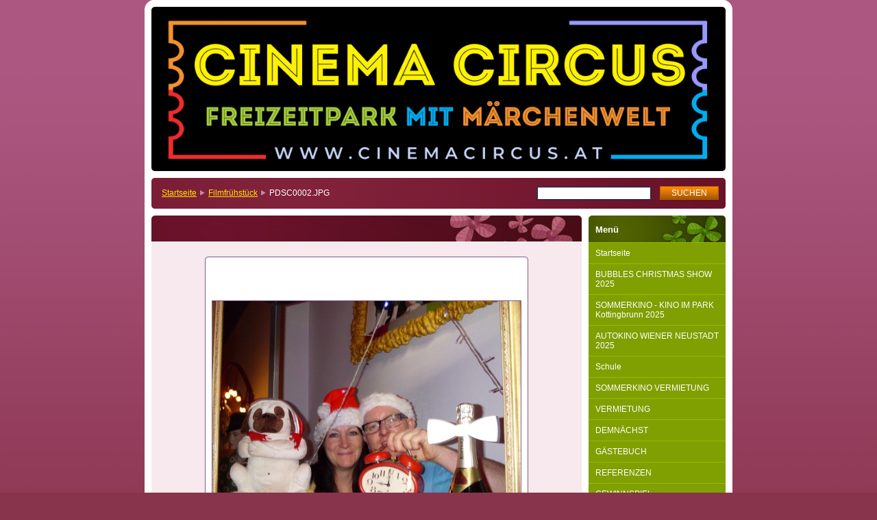

--- FILE ---
content_type: text/html; charset=UTF-8
request_url: https://cinemacircus.webnode.at/album/filmfruhstuck/pdsc0002-jpg/
body_size: 5083
content:
<!--[if lte IE 9]><!DOCTYPE HTML PUBLIC "-//W3C//DTD HTML 4.01 Transitional//EN" "https://www.w3.org/TR/html4/loose.dtd"><![endif]-->
<!DOCTYPE html>

<!--[if IE]><html class="ie" lang="de"><![endif]-->
<!--[if gt IE 9]><!--> 
<html lang="de">
<!--<![endif]-->

	<head>
		<!--[if lt IE 8]><meta http-equiv="X-UA-Compatible" content="IE=EmulateIE7"><![endif]--><!--[if IE 8]><meta http-equiv="X-UA-Compatible" content="IE=EmulateIE8"><![endif]--><!--[if IE 9]><meta http-equiv="X-UA-Compatible" content="IE=EmulateIE9"><![endif]-->
		<base href="https://cinemacircus.webnode.at/">
  <meta charset="utf-8">
  <meta name="description" content="">
  <meta name="keywords" content="">
  <meta name="generator" content="Webnode">
  <meta name="apple-mobile-web-app-capable" content="yes">
  <meta name="apple-mobile-web-app-status-bar-style" content="black">
  <meta name="format-detection" content="telephone=no">
    <link rel="icon" type="image/svg+xml" href="/favicon.svg" sizes="any">  <link rel="icon" type="image/svg+xml" href="/favicon16.svg" sizes="16x16">  <link rel="icon" href="/favicon.ico">  <link rel="stylesheet" href="https://cinemacircus.webnode.at/wysiwyg/system.style.css">
<link rel="canonical" href="https://cinemacircus.webnode.at/album/filmfruhstuck/pdsc0002-jpg/">
<script type="text/javascript">(function(i,s,o,g,r,a,m){i['GoogleAnalyticsObject']=r;i[r]=i[r]||function(){
			(i[r].q=i[r].q||[]).push(arguments)},i[r].l=1*new Date();a=s.createElement(o),
			m=s.getElementsByTagName(o)[0];a.async=1;a.src=g;m.parentNode.insertBefore(a,m)
			})(window,document,'script','//www.google-analytics.com/analytics.js','ga');ga('create', 'UA-797705-6', 'auto',{"name":"wnd_header"});ga('wnd_header.set', 'dimension1', 'W1');ga('wnd_header.set', 'anonymizeIp', true);ga('wnd_header.send', 'pageview');var pageTrackerAllTrackEvent=function(category,action,opt_label,opt_value){ga('send', 'event', category, action, opt_label, opt_value)};</script>
  <link rel="alternate" type="application/rss+xml" href="https://cinemacircus.webnode.at/rss/all.xml" title="">
<!--[if lte IE 9]><style type="text/css">.cke_skin_webnode iframe {vertical-align: baseline !important;}</style><![endif]-->
		<title>PDSC0002.JPG :: CinemaCircus</title>
		<meta name="robots" content="index, follow">
		<meta name="googlebot" content="index, follow">
		<script type="text/javascript" src="https://d11bh4d8fhuq47.cloudfront.net/_system/skins/v9/50000011/js/functions.js"></script>
		<link rel="stylesheet" type="text/css" href="https://d11bh4d8fhuq47.cloudfront.net/_system/skins/v9/50000011/css/style.css" media="screen,handheld,projection">
		<link rel="stylesheet" type="text/css" href="https://d11bh4d8fhuq47.cloudfront.net/_system/skins/v9/50000011/css/print.css" media="print">
	
				<script type="text/javascript">
				/* <![CDATA[ */
					
					if (typeof(RS_CFG) == 'undefined') RS_CFG = new Array();
					RS_CFG['staticServers'] = new Array('https://d11bh4d8fhuq47.cloudfront.net/');
					RS_CFG['skinServers'] = new Array('https://d11bh4d8fhuq47.cloudfront.net/');
					RS_CFG['filesPath'] = 'https://cinemacircus.webnode.at/_files/';
					RS_CFG['filesAWSS3Path'] = 'https://dd3cabe321.clvaw-cdnwnd.com/922efe24690a9c83c95469bad1df3ee2/';
					RS_CFG['lbClose'] = 'Schließen';
					RS_CFG['skin'] = 'default';
					if (!RS_CFG['labels']) RS_CFG['labels'] = new Array();
					RS_CFG['systemName'] = 'Webnode';
						
					RS_CFG['responsiveLayout'] = 0;
					RS_CFG['mobileDevice'] = 0;
					RS_CFG['labels']['copyPasteSource'] = 'Mehr Infos:';
					
				/* ]]> */
				</script><script type="text/javascript" src="https://d11bh4d8fhuq47.cloudfront.net/_system/client/js/compressed/frontend.package.1-3-108.js?ph=dd3cabe321"></script><style type="text/css"></style></head>

	<body>		<div id="page">
			<div id="pageTopDecor">
                <div id="languageSelect"></div>			
				<div id="pageContentDecor">
					<div id="wrapper">


						<!-- HEADER -->
						<div id="header">
							<div id="logo"><a href="home/" title="Zur Startseite"><span id="rbcSystemIdentifierLogo" style="visibility: hidden;">CinemaCircus</span></a></div>
							<h3><span id="rbcCompanySlogan" class="rbcNoStyleSpan"></span></h3>
							<script type="text/javascript"> /* <![CDATA[ */ dropShadow(); /* ]]> */ </script>

							<span class="illustration"><img src="https://dd3cabe321.clvaw-cdnwnd.com/922efe24690a9c83c95469bad1df3ee2/200007076-218472184a/50000000.jpg?ph=dd3cabe321" width="838" height="240" alt=""><span><!-- masque --></span></span>

							<hr class="noDis">

						</div><!-- / id="header" -->
						<!-- / HEADER -->


						<!-- NAVIGATOR & FULLTEXT -->
						<div id="navigatorFulltext">
							<div class="bottomDecor">
								<div class="topDecor">

<div id="pageNavigator" class="rbcContentBlock"><a class="navFirstPage" href="/home/">Startseite</a><span><span> &gt; </span></span><a href="fotos-videos/fotos/filmfruhstuck/">Filmfrühstück</a><span><span> &gt; </span></span><span id="navCurrentPage">PDSC0002.JPG</span><hr class="noDis"></div>


									<div id="search">

		<form action="/search/" method="get" id="fulltextSearch">

											<fieldset>
												<legend>Durchsuchen</legend>
												<label for="fulltextSearchText">Suche:</label>
												<input type="text" id="fulltextSearchText" name="text" value="">
												<input class="submit" type="submit" value="Suchen">
											</fieldset>

		</form>

									</div><!-- / id="search" -->

		
									<div class="cleaner"><!-- / FLOAT CLEAR --></div>

								</div><!-- / class="topDecor" -->
							</div><!-- / class="bottomDecor" -->
						</div><!-- / id="navigatorFulltext" -->
						<!-- / NAVIGATOR & FULLTEXT -->


						<!-- MAIN CONTENT -->
						<div id="twoCols">


							<div class="container">


							<!-- LEFT ZONE ~ MAIN AREA -->
							<div id="zoneA" class="widthA">




								<div class="box photogallery">
									<div class="content detail">

		

										<h1><span></span></h1>

										<div class="photos">

											<div class="photo">
												<div class="borderDecor"><div class="leftTopDecor"><div class="rightTopDecor"><div class="leftBottomDecor"><div class="rightBottomDecor">
													<table><tr><td><a class="thumbnail" href="/images/200000404-439a644933-public/PDSC0002.JPG?s3=1" onclick="return !window.open(this.href);" title="Die Seite wird in einem neuen Fenster angezeigt."><img src="https://dd3cabe321.clvaw-cdnwnd.com/922efe24690a9c83c95469bad1df3ee2/system_preview_detail_200000404-439a644933-public/PDSC0002.JPG" width="450" height="338" alt="" onload="RubicusFrontendIns.startSlideshowInterval();"></a></td></tr></table>
													<div class="links">
														<table>
															<tr>
																<td class="prev">

<a href="/album/filmfruhstuck/pdsc0001-jpg/" onclick="RubicusFrontendIns.showPhotogalleryImage(this.href);" title="Voriges"><span>&lt;</span>&nbsp;<span>Voriges</span></a>

		</td>
																<td class="slideshow"><a id="slideshowControl" onclick="RubicusFrontendIns.startSlideshow(); return(false);" onmouseover="this.className='enableControl hover'" onmouseout="this.className='enableControl'" title="Diashow starten">Diashow</a></td>
																<td class="next">

<a href="/album/filmfruhstuck/pdsc0003-jpg/" onclick="RubicusFrontendIns.showPhotogalleryImage(this.href);" title="Nächstes"><span>Nächstes</span>&nbsp;<span>&gt;</span></a>

		</td>
															</tr>
														</table>
														<script type="text/javascript"> if ( RubicusFrontendIns.isPhotogalleryAjaxMode() ) { document.getElementById('slideshowControl').className = "enableControl"; } </script>
														<p class="noDis">&mdash;&mdash;&mdash;&mdash;&mdash;</p>
														<a class="back" href="fotos-videos/fotos/filmfruhstuck/">Zurück</a>
													</div><!-- / class="links" -->
													<div class="cleaner"><!-- / FLOAT CLEAR --></div>

													

													<script type="text/javascript"> if ( RubicusFrontendIns.isPhotogalleryAjaxMode() ) { document.getElementById('slideshowControl').className = "enableControl"; } </script>
												</div></div></div></div></div><!-- / class=[borderDecor, leftTopDecor, rightTopDecor, leftBottomDecor, rightBottomDecor]" -->
											</div><!-- / class="photo" -->

										</div><!-- / class="photos" -->

		

										<hr class="noDis">

									</div><!-- / class="content detail" -->
								</div><!-- / class="box photogallery" -->


		
			<script type="text/javascript">
			RubicusFrontendIns.setNextPhotogalleryImage('/album/filmfruhstuck/pdsc0003-jpg/');
			RubicusFrontendIns.setPreviousPhotogalleryImage('/album/filmfruhstuck/pdsc0001-jpg/');
			</script>
			
							</div><!-- / id="zoneA" class="widthA" -->
							<!-- / LEFT ZONE ~ MAIN AREA -->


							</div><!-- / class="container" -->


							<!-- RIGHT ZONE -->
							<div id="zoneB" class="widthD">

								<div id="menu" class="box">
									<div class="content">

										<h2><span>Menü</span></h2>


<ul class="menu">
	<li class="first"><a href="/home/">Startseite</a></li>
	<li><a href="/bubbles-christmas-show-2025/">BUBBLES CHRISTMAS SHOW 2025</a></li>
	<li><a href="/sommerkino-kino-im-park-kottingbrunn/">SOMMERKINO - KINO IM PARK Kottingbrunn 2025</a></li>
	<li><a href="/autokino-wiener-neustadt/">AUTOKINO WIENER NEUSTADT 2025</a></li>
	<li><a href="/schule/">Schule</a></li>
	<li><a href="/verleih/sommerkino-vermietung/">SOMMERKINO VERMIETUNG</a></li>
	<li><a href="/verleih/verleih/">VERMIETUNG</a></li>
	<li><a href="/demnachst/">DEMNÄCHST</a></li>
	<li><a href="/gastebuch/">GÄSTEBUCH</a></li>
	<li><a href="/referenzen/">REFERENZEN</a></li>
	<li><a href="/gewinnspiel/">GEWINNSPIEL</a></li>
	<li><a href="/fotos-videos/">FOTOS/VIDEOS</a></li>
	<li><a href="/info/">INFO</a></li>
	<li><a href="/presse3/">PRESSE</a></li>
	<li class="last"><a href="/newsletter/">NEWSLETTER</a></li>
</ul>			

										<hr class="noDis">

									</div><!-- / class="content" -->
								</div><!-- / id="menu" class="box" -->




								<div class="box contact">
									<div class="content">

										<h2><span>Kontakt</span></h2>

		

										<address>
											<strong>Cinema Circus Thomas Wurzer</strong>
											

											<br class="noDis"><br class="noDis">
											<span class="address">
Bad Fischau 252<br />
2721 Bad Fischau<br />
Austria<br />
ACHTUNG! DIES IST DIE BÜROADRESSE<br />
DIE ADRESSE DER JEWEILIGEN SPIELORTE FINDEN SIE IMMER BEI DER JEWEILIGEN VERANSTATLUNG!
											</span>

	
											

											<br class="noDis"><br class="noDis">
											<span class="phone">
+43 (0)699 12345691
											</span>

	
											

											<br class="noDis"><br class="noDis">
											<span class="email">
												<a href="&#109;&#97;&#105;&#108;&#116;&#111;:&#105;&#110;&#102;&#111;&#64;&#99;&#105;&#110;&#101;&#109;&#97;&#99;&#105;&#114;&#99;&#117;&#115;&#46;&#97;&#116;"><span id="rbcContactEmail">&#105;&#110;&#102;&#111;&#64;&#99;&#105;&#110;&#101;&#109;&#97;&#99;&#105;&#114;&#99;&#117;&#115;&#46;&#97;&#116;</span></a>
											</span>

	
										</address>

		

										<hr class="noDis">

									</div><!-- / class="content" -->
								</div><!-- / class="box contact" -->


					



							</div><!-- / id="zoneB" class="widthD" -->
							<!-- / RIGHT ZONE -->

							<div class="cleaner"><!-- / FLOAT CLEAR --></div>


						</div><!-- / id="twoCols" -->
						<!-- MAIN CONTENT -->


					</div><!-- / id="wrapper" -->
				</div><!-- / id="pageContentDecor" -->
			</div><!-- / id="pageTopDecor" -->


			<!-- FOOTER -->
			<div id="footer">
				<div class="bottomDecor">
					<div class="topDecor">
						<p><a class="rss" href="/rss/" title="RSS-Feeds">RSS</a> | <span><span id="rbcFooterText" class="rbcNoStyleSpan">© 2014 Alle Rechte vorbehalten.</span></span></p>
						<p class="signature"><span class="rbcSignatureText"><a href="https://www.webnode.at?utm_source=brand&amp;utm_medium=footer&amp;utm_campaign=premium" rel="nofollow" >Unterstützt von Webnode</a></span></p>
					</div><!-- / class="topDecor" -->
				</div><!-- / class="bottomDecor" -->
			</div><!-- / id="footer" -->
			<!-- / FOOTER -->


			<script type="text/javascript">
				/* <![CDATA[ */

				RubicusFrontendIns.addObserver
				({

					onContentChange: function ()
					{
						dropShadow();
					},

					onStartSlideshow: function()
					{
						$('slideshowControl').innerHTML	= 'Anhalten';
						$('slideshowControl').title			= 'Diashow anhalten';
						$('slideshowControl').onclick		= RubicusFrontendIns.stopSlideshow.bind(RubicusFrontendIns);
					},

					onStopSlideshow: function()
					{
						$('slideshowControl').innerHTML	= 'Diashow';
						$('slideshowControl').title			= 'Diashow starten';
						$('slideshowControl').onclick		= RubicusFrontendIns.startSlideshow.bind(RubicusFrontendIns);
					},

					onShowImage: function()
					{
						if (RubicusFrontendIns.isSlideshowMode())
						{
							$('slideshowControl').innerHTML	= 'Anhalten';
							$('slideshowControl').title			= 'Diashow anhalten';
							$('slideshowControl').onclick		= RubicusFrontendIns.stopSlideshow.bind(RubicusFrontendIns);
						}
					}

				});

				RubicusFrontendIns.addFileToPreload('https://d11bh4d8fhuq47.cloudfront.net/_system/skins/v9/50000011/img/loading.gif');
				RubicusFrontendIns.addFileToPreload('https://d11bh4d8fhuq47.cloudfront.net/_system/skins/v9/50000011/img/loading_poll.gif');
				RubicusFrontendIns.addFileToPreload('https://d11bh4d8fhuq47.cloudfront.net/_system/skins/v9/50000011/img/loading_poll_wd.gif');
				RubicusFrontendIns.addFileToPreload('https://d11bh4d8fhuq47.cloudfront.net/_system/skins/v9/50000011/img/back_h.png');
				RubicusFrontendIns.addFileToPreload('https://d11bh4d8fhuq47.cloudfront.net/_system/skins/v9/50000011/img/brd_l_b_h.png');
				RubicusFrontendIns.addFileToPreload('https://d11bh4d8fhuq47.cloudfront.net/_system/skins/v9/50000011/img/brd_l_t_h.png');
				RubicusFrontendIns.addFileToPreload('https://d11bh4d8fhuq47.cloudfront.net/_system/skins/v9/50000011/img/brd_r_b_h.png');
				RubicusFrontendIns.addFileToPreload('https://d11bh4d8fhuq47.cloudfront.net/_system/skins/v9/50000011/img/brd_r_t_h.png');
				RubicusFrontendIns.addFileToPreload('https://d11bh4d8fhuq47.cloudfront.net/_system/skins/v9/50000011/img/brd_wd_l_b_h.png');
				RubicusFrontendIns.addFileToPreload('https://d11bh4d8fhuq47.cloudfront.net/_system/skins/v9/50000011/img/brd_wd_l_t_h.png');
				RubicusFrontendIns.addFileToPreload('https://d11bh4d8fhuq47.cloudfront.net/_system/skins/v9/50000011/img/brd_wd_r_b_h.png');
				RubicusFrontendIns.addFileToPreload('https://d11bh4d8fhuq47.cloudfront.net/_system/skins/v9/50000011/img/brd_wd_r_t_h.png');
				RubicusFrontendIns.addFileToPreload('https://d11bh4d8fhuq47.cloudfront.net/_system/skins/v9/50000011/img/mi_h.png');
				RubicusFrontendIns.addFileToPreload('https://d11bh4d8fhuq47.cloudfront.net/_system/skins/v9/50000011/img/next_h.png');
				RubicusFrontendIns.addFileToPreload('https://d11bh4d8fhuq47.cloudfront.net/_system/skins/v9/50000011/img/pg_first_h.png');
				RubicusFrontendIns.addFileToPreload('https://d11bh4d8fhuq47.cloudfront.net/_system/skins/v9/50000011/img/pg_last_h.png');
				RubicusFrontendIns.addFileToPreload('https://d11bh4d8fhuq47.cloudfront.net/_system/skins/v9/50000011/img/pg_next_h.png');
				RubicusFrontendIns.addFileToPreload('https://d11bh4d8fhuq47.cloudfront.net/_system/skins/v9/50000011/img/pg_prev_h.png');
				RubicusFrontendIns.addFileToPreload('https://d11bh4d8fhuq47.cloudfront.net/_system/skins/v9/50000011/img/prev_h.png');
				RubicusFrontendIns.addFileToPreload('https://d11bh4d8fhuq47.cloudfront.net/_system/skins/v9/50000011/img/slideshow_h.png');

				/* ]]> */
			</script>


		</div><!-- id="page" -->
	<div id="rbcFooterHtml"></div><script type="text/javascript">var keenTrackerCmsTrackEvent=function(id){if(typeof _jsTracker=="undefined" || !_jsTracker){return false;};try{var name=_keenEvents[id];var keenEvent={user:{u:_keenData.u,p:_keenData.p,lc:_keenData.lc,t:_keenData.t},action:{identifier:id,name:name,category:'cms',platform:'WND1',version:'2.1.157'},browser:{url:location.href,ua:navigator.userAgent,referer_url:document.referrer,resolution:screen.width+'x'+screen.height,ip:'3.22.95.208'}};_jsTracker.jsonpSubmit('PROD',keenEvent,function(err,res){});}catch(err){console.log(err)};};</script></body>
</html>


--- FILE ---
content_type: text/css
request_url: https://d11bh4d8fhuq47.cloudfront.net/_system/skins/v9/50000011/css/style.css
body_size: 7379
content:
h1, h2 {
	position: relative;
	top: -1px;
	width: auto;
	margin: 0 0 20px 0;
	padding: 3px 186px 15px 20px;
	font-size: 192%;
	font-weight: normal;
	line-height: normal;
	color: rgb(245,212,239);
	background: rgb(94,15,34) url("../img/box_wa_head.jpg") no-repeat left top;
	border-bottom: 1px solid rgb(255,255,255);
}
h3, h4, h5, h6, p, ul, ol, address, blockquote, table, ins {
	margin-left: 0;
	margin-right: 0;
	overflow: hidden;
}
h3 {
	margin-top: 1.5em;
	margin-bottom: 0.4em;
	font-size: 117%;
	color: rgb(252,136,0);
}
h4 {
	margin-top: 1.2em;
	margin-bottom: 0.3em;
	font-size: 110%;
	color: rgb(128,159,1);
}
h5 {
	margin-top: 0.9em;
	margin-bottom: 0.2em;
	font-size: 110%;
}
h6 {
	margin-top: 0.9em;
	margin-bottom: 0.2em;
	font-size: 100%;
}
p, ul, ol, address, blockquote, table {
	margin-top: 0;
	margin-bottom: 1em;
}
ul {
	padding-left: 20px;
}
ol {
	padding-left: 30px;
}
ul ul, ol ol {
	margin: 0 0 0 10px;
}
ul li {
	padding-left: 15px;
	list-style: none;
	background: url("../img/li.png") no-repeat left 5px;
}
address {
	font-style: normal;
}
blockquote {
	padding: 8px;
	font-style: italic;
	background-color: rgb(255,255,255);
	border: 1px solid rgb(219,157,175);
}
table {
	overflow: visible;
	font-size: 95%;
}
table.modernTable {
	border: 0;
	border-collapse: collapse;
}
table.modernTable thead td {
	padding: 4px 10px 3px 10px;
	text-align: left;
	color: rgb(255,255,255);
	background-color: rgb(192,97,122);
	border: 1px solid rgb(219,157,175);
}
table.modernTable td {
	padding: 4px 10px 3px 10px;
	background-color: rgb(255,244,247);
	border: 1px solid rgb(219,157,175);
}
a:visited, .more a:visited, .photogallery a.more:visited, .heading a:visited {
	color: rgb(96,96,96);
}
a, .back a:visited, a.back:visited, .articles .more a:hover, .articles .more a:active, .heading a:hover, .heading a:active {
	color: rgb(147,16,199);
}
a:hover, a:active, .back a:hover, .back a:active, a.back:hover, a.back:active, .heading a, .articles .more a, .photogallery a.more:hover, .photogallery a.more:active {
	color: rgb(131,163,0);
}
.wsw img {
	margin: 0.5em;
	border: 1px solid rgb(247,233,237);
}
.wsw a img {
	border: 1px solid rgb(130,90,146);
}
.wsw a:hover img, .wsw a:active img {
	border-color: rgb(131,163,0);
}
ins {
	display: block;
	margin: 0 20px 0.35em 20px;
	font-size: 85%;
	text-decoration: none;
	color: rgb(90,9,112);
}
sub {
	line-height: 2.2em;
}
hr {
	height: 0;
	margin-left: 0;
	margin-right: 0;
	background: 0;
	border-width: 0 1px 1px 1px;
	border-style: solid;
	border-color: rgb(219,157,175);
}
.contact form, .searching form, .discussion form {
	margin: 0 0 20px 0;
	padding: 0 20px;
	border: 0;
	text-align: right;
}
#page[id] form {
	width: auto !important;
}
fieldset {
	margin: 0;
	padding: 0;
	border: 0;
}
legend {
	display: none;
}
.contact label, .searching label, .discussion label {
	display: block;
	width: 100%;
	margin: 0 0 0.1em 0;
	overflow: hidden;
	text-align: left;
	font-weight: bold;
}
.contact input, .searching input, .discussion input, textarea, .privateAccessForm input {
	display: block;
	width: 100%;
	margin: 0 0 1em 0;
	font-size: 110%;
	font-family: Verdana, Tahoma, Arial, sans-serif;
	color: rgb(0,0,0);
	background: rgb(255,255,255) url("../img/input.png") no-repeat left top;
}
input[type="date"] {display: -webkit-inline-flex;}
.withBorder, #fulltextSearchText, #fulltextSearchTextResult, #fulltextSearchTypeResult {
	border: 1px solid rgb(0,49,76);
}
textarea {
	height: 120px;
	overflow: auto;
	resize: vertical;
}
input.submit, button.submit {
	float: none !important;
	display: block;
	width: auto !important;
	height: auto;
	padding: 2px 7px;
	text-transform: uppercase;
	vertical-align: middle;
	font-size: 100%;
	color: rgb(255,255,255);
	background: rgb(133,72,0) url("../img/submit.png") repeat-x left top;
	border: 1px solid rgb(178,96,0);
	cursor: pointer;
}

.discussionSubmit {
 clear: both;
 height: 30px;
}
.discussionSubmit input.submit,
.discussionSubmit button.submit {
	position: absolute;
	right: 20px;
}
input.submit[class],
button.submit[class] {
	padding: 2px 16px;
	padding-left: expression('6px');
	padding-right: expression('6px');
	padding-top: expression('2px');
	padding-bottom: expression('1px');
}
.noDis {
	display: none;
}
.noVis {
	position: absolute;
	top: -1000px;
	left: -1000px;
	width: 1px;
	height: 1px;
	overflow: hidden;
}
.cleaner {
	clear: both;
	display: block;
	height: 0;
	visibility: hidden;
	line-height: 0;
	overflow: hidden;
}
.topDecor {
	height: 100%;
	background-position: left top;
	background-repeat: no-repeat;
}
.bottomDecor {
	height: 100%;
	background-position: left bottom;
	background-repeat: no-repeat;
}
html {
	height: 100%;
}
body {
	height: 100%;
	margin: 0;
	padding: 0;
	text-align: center;
	font: 0.75em/1.4 Verdana, Tahoma, Arial, sans-serif;
	color: rgb(73,11,22);
	background: rgb(136,52,76) url("../img/body.png") repeat-x left top;
}
#page {
	position: relative;
	width: 858px;
	height: 100%;
	margin: 0 auto;
	text-align: left;
	background: url("../img/pg_b.png") no-repeat left bottom;
}
#page[id] {
	height: auto;
	min-height: 100%;
}
#pageTopDecor {
	width: 100%;
	padding: 14px 0;
	background: url("../img/pg_t.png") no-repeat left top;
}
#pageContentDecor {
	padding: 0 0 4.2em 0;
	background: rgb(255,255,255);
}
#wrapper {
	margin: 0 5px;
}
#header {
	position: relative;
	top: -4px;
	height: 240px;
	margin: 0 5px;
	padding: 0 270px 0 16px;
	overflow: hidden;
	background: rgb(206,134,203);
}
#header #logo, #header h3 {
	position: relative;
	width: 100%;
	margin: 0;
	overflow: hidden;
	line-height: normal;
	z-index: 1;
	background: 0;
	border: 0;
}
#header #logo {
	padding: 11px 0 0 0;
	font-size: 200%;
	font-weight: bold;
}
#header h3 {
	font-size: 110%;
}
#header #logo span, #header #logo a, #header h3 span {
	position: relative;
	float: left;
	text-decoration: none;
	color: rgb(100,17,38);
}
#header #logo a {
	cursor: pointer;
}
#header #logo a.image span {
	float: none;
}
#header h3 span {
	color: rgb(66,17,86);
}
#header #logo .withShade {
	color: rgb(255,255,255);
}
#header h3 .withShade {
	color: rgb(224,197,240);
}
#header #logo a span span, #header #logo span span span, #header h3 span span {
	position: absolute;
	top: -1px;
	left: -1px;
}
#header #logo .image {
	float: left;
	max-height: 150px;
	overflow: hidden;
}
#header .illustration {
	position: absolute;
	left: 0;
	top: 0;
	display: block;
	width: 838px;
	height: 240px;
	overflow: hidden;
	z-index: 0;
}
#header .illustration img, #header .image img {
	margin: 0;
	border: 0;
}
#header .illustration span {
	position: absolute;
	left: 0;
	top: 0;
	display: block;
	width: 100%;
	height: 100%;
	background: url("../img/masque.png") no-repeat left top;
}
#twoCols, #threeCols, #threeColsWithTop, #threeColsWithBottom {
	width: 100%;
	margin: 0;
	overflow: hidden;
}
.container {
	float: left;
	width: 638px;
}
#twoCols #zoneA {
	float: left;
	width: 638px;
}
#twoCols #zoneB {
	float: right;
	width: 210px;
}
#threeCols #zoneA {
	float: right;
	display: inline;
	width: 428px;
}
#threeCols #zoneB {
	float: left;
	width: 210px;
}
#threeCols #zoneC {
	float: right;
	width: 210px;
}
#threeColsWithTop #zoneA {
	width: 638px;
}
#threeColsWithTop #zoneB {
	clear: both;
	float: left;
	display: inline;
	width: 319px;
}
#threeColsWithTop #zoneC {
	float: right;
	width: 319px;
}
#threeColsWithTop #zoneD {
	float: right;
	width: 210px;
}
#threeColsWithBottom #zoneA {
	float: left;
	width: 319px;
}
#threeColsWithBottom #zoneB {
	float: right;
	width: 319px;
}
#threeColsWithBottom #zoneC {
	clear: both;
	width: 638px;
}
#threeColsWithBottom #zoneD {
	float: right;
	width: 210px;
}
#footer {
	position: absolute;
	left: 10px;
	top: expression( document.getElementById('page').offsetHeight - document.getElementById('footer').offsetHeight - 10 );
	bottom: 10px;
	width: 838px;
	height: 4.2em;
	line-height: 4.2em;
	overflow: hidden;
	color: rgb(255,255,255);
	background: rgb(106,19,42) url("../img/ft.png") repeat-y left top;
}
#footer[id] {
	top: auto;
}
#footer .topDecor {
	background-image: url("../img/ft_t.png");
}
#footer .bottomDecor {
	background-image: url("../img/ft_b.png");
}
#footer p {
	float: left;
	display: inline;
	width: 480px;
	height: 100%;
	margin: 0 0 0 16px;
	overflow: hidden;
}
#footer a {
	color: rgb(255,228,0);
}
#footer a:hover, #footer a:visited {
	color: rgb(255,178,38);
}
#footer p .rss {
	margin-right: 5px;
	padding: 5px 0 5px 20px;
	background: url("../img/rss.png") no-repeat left center;
}
#footer p span {
	margin-left: 5px;
}
#footer .signature {
	float: right;
	text-align: right;
	width: 320px;
	margin: 0 16px 0 0;
	font-weight: bold;
}
#navigatorFulltext {
	position: relative;
	margin: 6px 5px 0 5px;
	background: rgb(106,19,42) url("../img/nav_fxt.png") repeat-y left top;
}
#navigatorFulltext .topDecor {
	padding: 12px 0;
	background-image: url("../img/nav_fxt_t.png");
}
#navigatorFulltext .bottomDecor {
	background-image: url("../img/nav_fxt_b.png");
}
#pageNavigator {
	float: left;
	/*width: 540px;*/
	margin: 0;
	padding: 0 0 0 15px;
	overflow: hidden;
	line-height: 1.75em;
}
#pageNavigator a {
	color: rgb(255,228,0);
}
#pageNavigator a:hover, #pageNavigator a:active {
	color: rgb(255,178,38);
}
#pageNavigator span {
	margin: 0 2px;
	color: rgb(255,255,255);
	background: url("../img/nav.png") no-repeat 50% 55%;
}
#pageNavigator span#navCurrentPage {
	margin: 0;
	background: 0;
}
#pageNavigator span span {
	margin: 0;
	visibility: hidden;
}
#search {
	float: right;
	/*width: 280px;*/
	/*width: 280px;*/
}
#search form {
	margin: 0 10px 0 0;
	padding: 0;
	text-align: right;
	border: 0;
}
#search label {
	display: none;
}
#search input {
	display: inline;
}
#search input#fulltextSearchText {
	width: 160px;
	margin: 0 10px 0 0 !important;
	vertical-align: middle;
}
#search .submit {
	margin: 0 !important;
}
.contact form, .searching form, .discussion form {
	width: 628px;
}
.box {
	position: relative;
	width: 100%;
	margin: 10px 0;
	padding: 0 5px;
	padding-bottom: 31px;
	overflow: hidden;
	background: url("../img/box_wa_b.jpg") no-repeat left bottom;
}
.box[class] {
	width: auto;
}
.content {
	width: 100%;
	height: 100%;
	padding: 21px 0 20px 0;
	overflow: hidden;
	background: rgb(247,233,237) url("../img/box_wa_t.jpg") no-repeat left top;
}
.content[class] {
	width: auto;
}
.box h1 span, .box h2 span {
	display: block;
	overflow: hidden;
	text-align: left;
}
.wsw, .error, .borderDecor, address, .notFound, .messageSend {
	margin: 0 20px 25px 20px;
}
.notFound, .messageSend {
	text-align: left;
}
.detail .notFound {
	padding-top: 20px;
}
.wsw h1, .wsw h2 {
	margin-left: -20px;
	margin-right: -20px;
}
.heading {
	width: 100%;
	margin: 0 20px 0.4em 20px;
	overflow: hidden;
	color: rgb(120,150,0);
}
.back, .more {
	width: 100%;
	margin: 0 20px 25px 20px;
	overflow: hidden;
	text-align: left;
}
.back a, .photogallery .links a.back {
	padding-left: 23px;
	background: url("../img/back.png") no-repeat left center;
}
.back a:hover, .photogallery .links a.back:hover {
	background-image: url("../img/back_h.png");
}
.heading[class], .back[class], .more[class] {
	width: auto;
}
.more, .more a {
	color: rgb(90,9,112);
}
.more a:hover, .more a:active {
	color: rgb(147,16,199);
}
.widthA .contact label, .widthA .searching label, .widthA .discussion label, .widthB .contact label, .widthB .searching label, .widthB .discussion label {
	clear: both;
	float: left;
	width: 140px;
	margin: 0.4em 10px 0.75em 0;
}
.widthA .contact input, .widthA .searching input, .widthA .discussion input, .widthB .contact input, .widthB .searching input, .widthB .discussion input, .widthB select {
	float: left;
	width: 220px;
	margin: 0.15em 0 0.5em 0;
}
.widthA .submit, .widthB .submit {
	clear: both;
	margin: 15px 0 0 auto;
}
input.wrong, textarea.wrong, select.wrong {
	border: 1px solid rgb(255,0,0);
}
label.wrong {
	color: rgb(255,0,0);
}
.error ul {
	color: rgb(255,0,0);
}
.borderDecor {
	background: rgb(243,246,228);
	border: 1px solid rgb(130,90,146);
}
.hover .borderDecor {
	border-color: rgb(131,163,0) !important;
}
.leftTopDecor {
	margin: -1px;
	background: url("../img/brd_l_t.png") no-repeat left top;
}
.hover .leftTopDecor {
	background-image: url("../img/brd_l_t_h.png");
}
.rightTopDecor {
	background: url("../img/brd_r_t.png") no-repeat right top;
}
.hover .rightTopDecor {
	background-image: url("../img/brd_r_t_h.png");
}
.leftBottomDecor {
	background: url("../img/brd_l_b.png") no-repeat left bottom;
}
.hover .leftBottomDecor {
	background-image: url("../img/brd_l_b_h.png");
}
.rightBottomDecor {
	height: 100%;
	padding: 10px;
	background: url("../img/brd_r_b.png") no-repeat right bottom;
}
.hover .rightBottomDecor {
	background-image: url("../img/brd_r_b_h.png");
}
.widthB .contact form, .widthB .searching form, .widthB .discussion form {
	width: 418px;
}
.widthB[class] select {
	width: 223px;
}
.widthB .contact input, .widthB .searching input, .widthB .discussion input, .widthB select {
	float: right;
}
.widthB .box {
	background-image: url("../img/box_wb_b.jpg");
}
.widthB .content {
	background-image: url("../img/box_wb_t.jpg");
}
.widthB h1, .widthB h2 {
	padding-right: 118px;
	font-size: 150%;
	background-image: url("../img/box_wb_head.jpg");
}
.widthC .contact form, .widthC .searching form, .widthC .discussion form {
	width: 309px;
}
.widthC[class] .contact input, .widthC[class] .searching input, .widthC[class] .discussion input, .widthC[class] textarea {
	width: 265px;
}
.widthC[class] select {
	width: 268px;
}
.widthC .box {
	background-image: url("../img/box_wc_b.jpg");
}
.widthC .content {
	background-image: url("../img/box_wc_t.jpg");
}
.widthC h1, .widthC h2 {
	padding-right: 55px;
	font-size: 142%;
	background-image: url("../img/box_wc_head.jpg");
}
.widthD h3, .widthD h4, .widthD h5 {
	font-size: 100%;
}
.widthD ul {
	padding-left: 1px;
}
.widthD ol {
	padding-left: 2em;
}
.widthD ul li {
	background-image: url("../img/li_wd.png");
	background-position: left 4px;
}
.widthD blockquote {
	background-color: rgb(82,46,97);
	border-color: rgb(123,101,132);
}
.widthD table td {
	color: rgb(255,255,255);
}
.widthD table.modernTable thead td {
	color: rgb(255,228,0);
	background-color: rgb(82,46,97);
	border-color: rgb(123,101,132);
}
.widthD table.modernTable td {
	background-color: rgb(82,46,97);
	border-color: rgb(123,101,132);
}
.widthD hr {
	border-color: rgb(123,101,132);
}
.widthD a, .widthD .more, .widthD .articles .more a {
	color: rgb(255,228,0);
}
.widthD a:visited {
	color: rgb(196,196,196);
}
.widthD a:hover, .widthD a:active, .widthD .articles .more a:hover {
	color: rgb(234,149,190);
}
.widthD .wsw img {
	border-color: rgb(68,38,80);
}
.widthD .wsw a img {
	border-color: rgb(123,101,132);
}
.widthD .wsw a:hover img, .widthD .wsw a:active img {
	border-color: rgb(234,149,190);
}
.widthD ins {
	margin: 0 10px 0.3em 10px;
	color: rgb(198,255,100);
}
.widthD .contact form, .widthD .searching form, .widthD .discussion form {
	width: 200px;
	margin: 0 0 15px 0;
	padding: 0 10px;
}
.widthD[class] .contact input, .widthD[class] .searching input, .widthD[class] .discussion input, .widthD[class] textarea {
	width: 176px;
}
.widthD[class] select {
	width: 179px;
}
.widthD .box {
	padding-bottom: 19px;
	font-size: 95%;
	background-image: url("../img/box_wd_b.jpg");
}
.widthD .content {
	padding: 16px 0 10px 0;
	color: rgb(255,255,255);
	background-image: url("../img/box_wd_t.jpg");
	background-color: rgb(68,38,80);
}
.widthD h1, .widthD h2 {
	padding: 3px 60px 10px 10px;
	margin-bottom: 10px;
	font-size: 110%;
	font-weight: bold;
	color: rgb(255,255,255);
	background-image: url("../img/box_wd_head.jpg");
	background-color: rgb(65,43,73);
	border-bottom-color: rgb(123,101,132);
}
.widthD .wsw, .widthD .error, .widthD .borderDecor, .widthD address, .widthD .notFound, .widthD .messageSend {
	margin: 0 10px 15px 10px;
}
.widthD input.wrong, .widthD textarea.wrong, .widthD select.wrong {
	border-color: rgb(255,108,110);
}
.widthD label.wrong {
	color: rgb(255,108,110);
}
.widthD .error ul {
	color: rgb(255,108,110);
}
.widthD .detail .notFound {
	padding-top: 10px;
}
.widthD .wsw h1, .widthD .wsw h2 {
	margin-left: -10px;
	margin-right: -10px;
}
.widthD .heading {
	margin-left: 10px;
	margin-right: 10px;
	color: rgb(255,228,0);
}
.widthD .back, .widthD .more {
	margin: 0 10px 15px 10px;
}
#menu {
	padding-bottom: 18px;
	font-size: 100%;
	line-height: normal;
	background-image: url("../img/box_m_b.jpg");
}
#menu .content {
	padding: 40px 0 0 0;
	background-image: url("../img/box_m_t.jpg");
	background-color: rgb(43,53,0);
}
#menu h2 {
	top: -30px;
	margin-bottom: -29px;
	background: 0;
	border: 0;
}
#menu ul {
	width: 100%;
	margin: 0;
	padding: 0;
	overflow: hidden;
	list-style: none;
	background-color: rgb(128,159,1);
	border-top: 1px solid rgb(151,188,0);
}
#menu ul li {
	clear: both;
	margin: 0;
	padding: 0;
	background: 0;
}
#menu ul li.selected {
	border-bottom: 0;
}
#menu ul li a {
	display: block;
	width: 100%;
	overflow: hidden;
	padding: 8px 10px;
	text-decoration: none;
	color: rgb(255,255,255);
	border-bottom: 1px solid rgb(151,188,0);
}
#menu[id] ul li a {
	width: auto;
}
#menu ul li a:hover, #menu ul li.activeSelected a {
	background-color: rgb(151,181,2);
}
#menu ul li.activeSelected a {
	font-weight: bold;
}
#menu ul li.activeSelected li a {
	font-weight: normal;
	background-color: rgb(99,123,0);
}
#menu ul ul {
	background-color: rgb(99,123,0);
	border: 0;
}
#menu ul ul li a {
	padding-left: 25px;
	background: url("../img/mi.png") no-repeat 11px 11px;
	border-bottom-color: rgb(105,131,0);
}
#menu ul ul li a:hover, #menu ul ul li.activeSelected a, #menu ul ul li.activeSelected a:hover {
	background-image: url("../img/mi_h.png");
	background-color: rgb(80,102,0);
}
#menu ul ul li.activeSelected li a {
	background-image: url("../img/mi.png");
	background-color: rgb(99,123,0);
}
#menu ul ul ul li a {
	padding-left: 40px;
	background-position: 26px 11px;
}
#menu ul ul ul ul li a {
	padding-left: 55px;
	background-position: 41px 11px;
}
.pagination {
	clear: both;
	margin: 0 20px 10px 20px;
}
.widthD .pagination {
	margin: 0 10px 10px 10px;
}
.pagination a {
	font-weight: bold;
}
.pagination .separator {
	margin: 0 -3px;
}
.pagination .separatorText {
	visibility: hidden;
}
.pagination .selected, .widthD .photogallery .pagination .selected {
	font-weight: bold;
	color: rgb(73,11,22);
}
.widthD .pagination .selected {
	color: rgb(255,255,255);
}
.pagination .paging {
	line-height: 1.5em;
}
.pagination a.leftEnd, .widthD .photogallery .pagination a.leftEnd {
	padding: 0 13px 0 0;
	text-decoration: none;
	background: url("../img/pg_first.png") no-repeat left bottom;
}
.widthD .pagination a.leftEnd {
	background-image: url("../img/pg_wd_first.png");
}
.pagination a.leftEnd:hover {
	background-image: url("../img/pg_first_h.png");
}
.pagination a.left, .widthD .photogallery .pagination a.left {
	padding: 0 8px 0 0;
	text-decoration: none;
	background: url("../img/pg_prev.png") no-repeat left bottom;
}
.widthD .pagination a.left {
	background-image: url("../img/pg_wd_prev.png");
}
.pagination a.left:hover {
	background-image: url("../img/pg_prev_h.png");
}
.pagination a.right, .widthD .photogallery .pagination a.right {
	padding: 0 0 0 8px;
	text-decoration: none;
	background: url("../img/pg_next.png") no-repeat right bottom;
}
.widthD .pagination a.right {
	background-image: url("../img/pg_wd_next.png");
}
.pagination a.right:hover {
	background-image: url("../img/pg_next_h.png");
}
.pagination a.rightEnd, .widthD .photogallery .pagination a.rightEnd {
	padding: 0 0 0 13px;
	text-decoration: none;
	background: url("../img/pg_last.png") no-repeat right bottom;
}
.widthD .pagination a.rightEnd {
	background-image: url("../img/pg_wd_last.png");
}
.pagination a.rightEnd:hover {
	background-image: url("../img/pg_last_h.png");
}
.pagination .leftEndText, .pagination .leftText, .pagination .rightText, .pagination .rightEndText {
	visibility: hidden;
}
.rbcBookmarks {
	margin: 15px 20px;
}
.products .detail .rbcBookmarks {
	text-align: left;
}
.rbcTags {
	margin: 15px 20px;
	padding: 5px 0 7px 0;
	text-align: left;
	border-top: 1px solid rgb(219,157,175);
	border-bottom: 1px solid rgb(219,157,175);
}
.photogallery .detail .rbcTags {
	margin: 10px 0 0 0;
	padding: 0;
	border: 0;
}
.rbcTags h4 {
	display: inline;
	margin: 0 5px 0 0;
	font-size: 100%;
	color: rgb(73,11,22);
}
.rbcTags p.tags {
	display: inline;
}
.tagCloud ol.tags {
	margin: 0 20px 10px 20px;
	padding: 0;
	text-align: center;
}
.tagCloud ol.tags li {
	display: inline;
	margin: 0 0.5em;
	list-style: none;
}
.tagSearch .heading {
	position: static;
	margin-bottom: 0.4em;
	padding: 0;
	font-size: 120%;
	font-weight: bold;
	background: 0;
	border: 0;
}
.article .heading {
	margin-bottom: .1em;
}
.article ins {
	margin-bottom: 0;
}
.article .wsw {
	margin-bottom: 15px;
}
.rss .heading {
	position: static;
	margin-bottom: 0.4em;
	padding: 0;
	font-size: 120%;
	font-weight: bold;
	background: 0;
	border: 0;
}
.searching .heading {
	position: static;
	margin-bottom: 0.4em;
	padding: 0;
	font-size: 120%;
	font-weight: bold;
	background: 0;
	border: 0;
}
.widthD .searching .heading {
	font-size: 100%;
}
.searching .wsw {
	margin-bottom: 0;
}
.widthA .searching form {
	text-align: left;
}
.widthA .searching label, .widthA .searching input, .widthA .searching select {
	display: inline;
	float: none;
	width: auto;
	margin: 0;
	vertical-align: middle;
}
.widthA .searching input, .widthA .searching select {
	width: 100px;
	margin: 0 10px 0 0;
}
.widthA .searching input {
	width: 130px;
}
.widthA .searching input.submit {
	margin: 0;
}
.discussion .post {
	padding: 0 20px 10px 180px;
	margin-bottom: 10px;
	overflow: hidden;
	background: url("../img/dsc_9.png") no-repeat 20px 2px;
}
.discussion .list .post {
	border-bottom: 1px solid rgb(251,245,247);
}
.widthC .discussion .post {
	padding-left: 60px;
	background-image: url("../img/dsc_3.png");
}
.widthD .discussion .post {
	padding: 0 10px 10px 36px;
	background-image: url("../img/dsc_wd_3.png");
	background-position: 10px 3px;
	border-bottom-color: rgb(123,101,132);
}
.discussion .level-1, .widthC .discussion .level-1 {
	padding-left: 20px;
	background: 0;
}
.widthD .discussion .level-1 {
	padding-left: 10px;
	background: 0;
}
.discussion .level-2, .widthC .discussion .level-2 {
	padding-left: 40px;
	background-image: url("../img/dsc_2.png");
}
.widthD .discussion .level-2 {
	padding-left: 23px;
	background-image: url("../img/dsc_wd_2.png");
}
.discussion .level-3 {
	padding-left: 60px;
	background-image: url("../img/dsc_3.png");
}
.discussion .level-4 {
	padding-left: 80px;
	background-image: url("../img/dsc_4.png");
}
.discussion .level-5 {
	padding-left: 100px;
	background-image: url("../img/dsc_5.png");
}
.discussion .level-6 {
	padding-left: 120px;
	background-image: url("../img/dsc_6.png");
}
.discussion .level-7 {
	padding-left: 140px;
	background-image: url("../img/dsc_7.png");
}
.discussion .level-8 {
	padding-left: 160px;
	background-image: url("../img/dsc_8.png");
}
.discussion .date, .discussion .author {
	width: 100%;
	margin: 0 0 0.15em 0;
	overflow: hidden;
	font-weight: bold;
}
.discussion .heading {
	width: 100%;
	margin: 0;
	margin: 0 0 0.15em 0;
	font-size: 100%;
	color: rgb(73,11,22);
}
.discussion .date ins, .discussion .author b {
	display: inline;
	margin: 0;
	font-size: 100%;
	font-weight: normal;
}
.discussion .heading span {
	font-weight: normal;
}
.discussion .date ins, .discussion .author b, .discussion .heading span {
	color: rgb(59,6,73);
}
.widthD .discussion .date ins, .widthD .discussion .author b, .widthD .discussion .heading, .widthD .discussion .heading span {
	color: rgb(255,255,255);
}
.discussion .message {
	margin: 10px 0;
}
.discussion .reply {
	margin: 0;
	text-align: right;
}
.discussion .add {
	margin: 20px 0 0 0;
	padding: 10px 20px;
	border-top: 1px solid rgb(251,245,247);
}
.widthD .discussion .add {
	border-top-color: rgb(123,101,132);
}
.discussion .back {
	float: left;
	position: relative;
	width: 50%;
	margin: 0;
	text-align: left;
}
.widthD .discussion .back {
	float: none;
	position: static;
	width: auto;
	margin-top: 0.7em;
}
.discussion .pagination {
	margin-top: 25px;
}
.widthA .discussion textarea, .widthB .discussion textarea {
	clear: both;
}
.widthA .small .group-1 {
	display: none;
}
.photogallery .content, .products .detail {
	text-align: center;
}
.widthD .photogallery .content {
	background-color: rgb(247,233,237);
	color: rgb(73,11,22) !important;
}
.photos {
	position: relative;
	left: 5px;
	margin: 0 auto;
	overflow: hidden;
}
.small .photos {
	width: 560px;
}
.widthB .small .photos, .widthC .small .photos {
	width: 280px;
}
.widthD .small .photos {
	width: 140px;
}
.large .photos {
	width: 222px;
}
.widthA .large .photos {
	width: 444px;
}
.widthD .large .photos {
	left: 0;
	width: 180px;
}
.detail .photos {
	left: 0;
	width: 472px;
}
.widthB .detail .photos {
	width: 378px;
}
.widthC .detail .photos {
	width: 269px;
}
.widthD .detail .photos {
	width: 180px;
}
.photo {
	float: left;
	overflow: hidden;
	margin: 0 10px 10px 0;
	text-decoration: none;
}
.photogallery .list .photo, .products .photo {
	cursor: pointer;
}
.products .photo {
	float: none;
	display: block;
	margin: 0 20px 5px 20px;
	text-align: center;
}
.products .detail .photo {
	margin: 0 0 20px 0;
}
.small .photo, .list .photo {
	width: 130px;
}
.large .photo {
	width: 212px;
}
.widthD .large .photo {
	width: 180px;
}
.widthA .products .list .photo {
	float: left;
	display: inline;
	margin: 0 0 25px 20px;
}
.widthD .products .photo {
	margin: 0 10px 5px 10px;
}
.detail .photo {
	width: 472px;
	margin-bottom: 20px;
}
.widthB .detail .photo {
	width: 378px;
}
.widthC .detail .photo {
	width: 269px;
}
.photo .borderDecor, .photo .leftTopDecor, .photo .rightTopDecor, .photo .leftBottomDecor, .photo .rightBottomDecor {
	display: block;
}
.photo .borderDecor {
	margin: 0;
	background: rgb(255,255,255);
	border-color: rgb(130,90,146);
}
.widthD .products .borderDecor {
	border-color: rgb(130,90,146);
}
.widthD .products .hover .borderDecor {
	border-color: rgb(234,149,190) !important;
}
.widthD .products .leftTopDecor {
	background-image: url("../img/brd_wd_l_t.png");
}
.widthD .products .hover .leftTopDecor {
	background-image: url("../img/brd_wd_l_t_h.png");
}
.widthD .products .rightTopDecor {
	background-image: url("../img/brd_wd_r_t.png");
}
.widthD .products .hover .rightTopDecor {
	background-image: url("../img/brd_wd_r_t_h.png");
}
.widthD .products .leftBottomDecor {
	background-image: url("../img/brd_wd_l_b.png");
}
.widthD .products .hover .leftBottomDecor {
	background-image: url("../img/brd_wd_l_b_h.png");
}
.widthD .products .rightBottomDecor {
	background-image: url("../img/brd_wd_r_b.png");
}
.widthD .products .hover .rightBottomDecor {
	background-image: url("../img/brd_wd_r_b_h.png");
}
.list .photo .rightBottomDecor {
	padding: 5px;
}
.thumbnail {
	display: block;
	width: auto;
	margin: 0 auto;
	overflow: hidden;
	cursor: pointer;
}
.photo table {
	margin: 0 auto;
	border: 0;
	border-collapse: collapse;
}
.photo td {
	height: 120px;
	padding: 0;
	text-align: center;
	vertical-align: middle;
}
.small .photo .thumbnail {
	width: 120px;
}
.large .list .photo td {
	height: 202px;
}
.large .list .photo .thumbnail {
	width: 202px;
}
.widthD .large .photo .thumbnail {
	width: 170px;
}
.detail .photo td {
	height: 452px;
}
.detail .photo .thumbnail {
	width: 452px;
}
.widthB .detail .photo td, .widthC .detail .photo td {
	height: 202px;
}
.widthB .detail .photo .thumbnail {
	width: 358px;
}
.widthC .detail .photo .thumbnail {
	width: 249px;
}
.products .photo td {
	height: auto;
}
.thumbnail img {
	margin: 0 auto;
	border: 1px solid rgb(130,90,146);
}
.thumbnail:hover img {
	border-color: rgb(131,163,0);
}
.hover img {
	border-color: rgb(130,90,146) !important;
}
.hover a.more {
	color: rgb(73,11,22) !important;
}
.photogallery a.more {
	display: block;
	width: 100%;
	height: 2.8em;
	margin: 0.7em 0;
	overflow: hidden;
	text-align: center;
	text-decoration: none;
	font-size: 95%;
	color: rgb(73,11,22);
}
.photogallery .pagination {
	margin-top: 10px;
	text-align: left;
}
.widthD .photogallery .pagination .info {
	color: rgb(73,11,22);
}
.widthD .photogallery .pagination a {
	color: rgb(120,150,0);
}
.widthD .photogallery .pagination a:visited {
	color: rgb(96,96,96);
}
.widthD .photogallery .pagination a:hover, .widthD .photogallery .pagination a:active {
	color: rgb(140,0,196);
}
.photo .wsw {
	width: 100%;
	margin: 15px 0 10px 0;
	overflow: hidden;
}
.products .product {
	width: 100%;
}
.products .wsw {
	clear: both;
	text-align: left;
}
.widthA .products .rbcRowArea {
	position: relative;
}
.widthA .products .withImage .heading, .widthA .products .withImage .wsw {
	clear: none;
	float: right;
	display: inline;
	width: 448px;
	margin-left: 0;
	overflow: hidden;
}
.photogallery .links {
	position: relative;
	width: 100%;
	margin: 10px 0 0 0;
	line-height: 26px;
	text-align: left;
}
.photogallery .links table {
	float: right;
	margin: 0;
	font-size: 100%;
	border-collapse: collapse;
}
.photogallery .links table td {
	width: 29px;
	height: auto !important;
	padding: 0 0 0 2px;
}
.widthC .photogallery .links table {
	margin-bottom: 5px;
}
.photogallery .links .slideshow {
	width: auto;
}
.photogallery .links table a {
	float: left;
	position: relative;
	width: 29px;
	text-decoration: none;
	line-height: 24px;
	background-color: rgb(225,196,204);
	background-repeat: no-repeat;
	background-position: left top;
	border: 1px solid rgb(225,196,204);
	cursor: pointer;
}
.photogallery .links[class] table a {
	width: 27px;
}
.photogallery .links table a:hover, .photogallery .links a.hover {
	color: rgb(255,255,255) !important;
	background-color: rgb(133,72,0) !important;
	border-color: rgb(178,96,0) !important;
}
.photogallery .links .prev a {
	background-image: url("../img/prev.png");
}
.photogallery .links .prev a:hover {
	background-image: url("../img/prev_h.png");
}
.photogallery .links .next a {
	background-image: url("../img/next.png");
}
.photogallery .links .next a:hover {
	background-image: url("../img/next_h.png");
}
.photogallery .links a span {
	display: none;
}
.photogallery .links a#slideshowControl {
	display: none;
}
.photogallery .links a#slideshowControl.enableControl {
	display: block;
	float: left;
	width: auto;
	padding: 0 10px;
	font-weight: bold;
	white-space: nowrap;
	color: rgb(255,255,255);
	background-image: url("../img/slideshow.png");
	background-repeat: repeat-x;
}
.photogallery .links a.hover {
	background-image: url("../img/slideshow_h.png") !important;
}
.photogallery .links .back {
	float: left;
	width: auto;
	margin: 0;
	text-align: left;
	font-weight: bold;
}
.widthC .photogallery .links .back {
	clear: both;
	float: none;
}
.sitemap ul {
	margin-right: 20px;
	margin-left: 20px;
	padding: 0;
	font-size: 120%;
}
.widthD .sitemap ul {
	margin-left: 10px;
	margin-right: 10px;
	font-size: 100%;
}
.sitemap ul li {
	width: 100%;
	padding-left: 0;
	overflow: hidden;
	list-style: none;
	background: 0;
}
.sitemap[class] ul li {
	width: auto;
}
.sitemap ul li a {
	display: block;
	padding: 0 0 0 15px;
	text-decoration: underline;
	background: url("../img/li.png") no-repeat left 7px;
}
.widthD .sitemap ul li a {
	background-image: url("../img/li_wd.png");
}
.sitemap ul ul {
	margin: 0.25em 0 0 0;
	padding-left: 20px;
	font-size: 90%;
}
.sitemap ul ul li a {
	background-position: left 6px;
}
.widthC .sitemap ul ul {
	padding-left: 10px;
}
.widthD .sitemap ul ul {
	margin-right: 0;
	padding-left: 5px;
}
.sitemap ul ul li {
	padding-left: 12px;
}
.widthD .sitemap ul ul li {
	padding-left: 1px;
}
.sitemap ul ul ul {
	font-size: 100%;
}
.poll .borderDecor {
	position: relative;
}
.poll .leftTopDecor {
	background-image: url("../img/brd_poll_l_t.png")
}
.poll .rightTopDecor {
	background-image: url("../img/brd_poll_r_t.png")
}
.poll .leftBottomDecor {
	background-image: url("../img/brd_poll_l_b.png")
}
.poll .rightBottomDecor {
	background-image: url("../img/brd_poll_r_b.png")
}
.widthD .poll .borderDecor, .widthD .poll .leftTopDecor, .widthD .poll .rightTopDecor, .widthD .poll .leftBottomDecor, .widthD .poll .rightBottomDecor {
	padding: 0;
	background: 0;
	border: 0;
}
.widthD .border {
	margin: 0 10px 15px 10px;
	padding: 0;
	background: 0;
	border: 0;
}
.poll h3 {
	margin-top: 0;
	margin-bottom: 1.5em;
	font-size: 100%;
	color: rgb(73,11,22);
}
.widthD .poll h3 {
	color: rgb(255,255,255);
}
.poll p {
	margin: 0 0 10px 0;
	overflow: visible;
}
.poll .question {
	display: block;
	width: 100%;
	overflow: hidden;
}
.poll .pollbar {
	display: block;
	width: 100%;
	height: 10px;
	margin: 4px 0 3px 0;
}
.poll .pollbar[class] {
	height: 8px;
}
.poll .pollbar a, .poll .pollbar span {
	display: block;
	width: 0;
	height: 100%;
	background: rgb(255,146,15) url("../img/poll_s.png") repeat-x top left;
	border-width: 1px;
	border-style: solid;
	border-color: rgb(255,185,101) rgb(230,125,1) rgb(154,84,1) rgb(230,125,1);
}
.widthD .poll .pollbar a, .widthD .poll .pollbar span {
	background-color: rgb(197,112,153);
	background-image: url("../img/poll_s_wd.png");
	border-color: rgb(251,166,207) rgb(197,112,153) rgb(150,65,106) rgb(197,112,153);
}
.poll .pollbar img {
	display: none;
}
.poll .voted {
	display: block;
}
.poll .totalVoted {
	margin: 0 0 5px 0;
}
.contact strong, .contact .address, .contact .phone, .contact .email {
	display: block;
	margin-bottom: 1em;
}
.widthA .contact textarea, .widthB .contact textarea {
	clear: both;
}
.rbcWidgetArea {
	margin: 10px 26px 20px 26px;
}
table#waitingTable {
	width: 100%;
	height: 100%;
	background-color: transparent;
}
table#waitingTable, table#waitingTable td, table#waitingTable tr {
	background-color: transparent;
	text-align: center;
	border: 0;
}
table#waitingTable td {
	vertical-align: middle;
	text-align: center;
}
.poll table#waitingTable img {
	visibility: hidden;
}
.poll table#waitingTable td {
	background: url("../img/loading_poll.gif") no-repeat center center;
}
.widthD .poll table#waitingTable td {
	background: url("../img/loading_poll_wd.gif") no-repeat center center;
}
.rbcReplaceBorderColor {
	border-color: rgb(170,170,170) !important;
}
.rbcReplaceTextColor {
	color: rgb(170,170,170) !important;
}
.rbcRowMenu {
	background-color: rgb(247,233,237);
}
.widthD .rbcRowMenu {
	background-color: rgb(68,38,80);
}
#menu .rbcContentBlock {
	margin-bottom: 0;
	padding-bottom: 0;
}
#languageSelectBody {
	height: 18px;
	line-height: normal;
	text-align: right;
	background: #FFFFFF;
}
#languageSelect ul {
	display: none;
}
#languageFlags
{
	position: absolute;
	right: 15px;
	top: 4px;
}
#languageSelect #languageFlags a {
	display: block;
	width: 16px;
	height: 16px;
	text-decoration: none;
	float: left;
	margin: 1px 5px;
	background: center center no-repeat transparent;
}
#languageSelect select
{
	width: auto;
	position: absolute;
	right: 15px;
	top: 4px;
	border: 1px solid #00314C;
}
#languageSelect #languageList
{
	position: absolute;
	right: 15px;
	top: 6px;
}
#languageSelect #languageList a
{
	color: #AF1B2C;
}
#languageSelect #languageList a:hover
{
	color: #83000F;
}
#pageNavigator
{
	width: auto;
}
.privateAccessForm p,
.privateAccessForm form
{
   margin: 0 10px;
}

.privateAccessForm table
{
	font-size: 1em;
	margin-top: 10px;
}

.privateAccessForm table td
{
	vertical-align: top;
}

.privateAccessForm label
{
	display: block;
	clear: both;
	font-weight: bold;
	width: 140px;
}

.privateAccessForm input
{
	width: 220px;
	border:1px solid #00314C;
}

.privateAccessForm .error
{
	margin: 10px;
	color: #ff0000;
}



.formSuffixLinks {
	padding-top: 15px;
}

#wrapper .rbcFormDescription {
	 padding: 0 20px;
}








/* -- forms ---------------------------------------- */

.discussion label.groupLabel {
	margin-bottom: 5px !important;
}

.discussion .formTextarea {
	margin-bottom: 5px;
}

.discussion .formTextarea label {
	display: block !important;
	position: relative;
}

.discussion .choicesGroup {
	position: relative;
	float: right;
	width: 220px;
	margin: 0 0 10px;
	text-align: left;
}

.discussion .choicesGroup label {
	float: none !important;
	display: inline !important;
	width: auto !important;
	margin: 0 !important;
	font-weight: normal !important;
}

.discussion .choicesGroup input {
	position: relative !important;
	top: 2px;
	display: inline-block;
	float: none !important;
	width: auto !important;
	height: auto !important;
	background: transparent none !important;
	border: none !important;
	margin: 5px 0 !important;
}

.discussion .choicesGroup .noDis {
	display: block;
}

.discussion select {
	width: 220px;
	margin-bottom: .5em;
	padding: 2px;
	font-family: Arial, Helvetica, Tahoma, sans-serif;
}

.fileInput {
	float: right;
	position: relative;
	width: 220px;
	margin-bottom: .5em;
	white-space: nowrap;
	text-align: left;
}

.fileInputBase {
	height: 1px;
	width: 0px;
	overflow: hidden;
}

.fileInputCover {
	position: relative;
	width: 220px;
	overflow: hidden;
}

.ie .fileInputBase
{
	height: auto;
	width: auto;
	overflow: hidden;
}

.ie .fileInputBase input
{
	position: absolute;
	display: block;
	top: -3px;
	left: 0;
	width: 170px;
	height: 25px;
	font-size: 22px;
	z-index: 5;
	opacity: 0;
	filter: alpha(opacity=0);
	cursor: pointer;
}

@media screen and (-ms-high-contrast: active), (-ms-high-contrast: none) {
	.fileInputBase
	{
		height: auto;
		width: auto;
		overflow: hidden;
	}

	.fileInputBase input
	{
		position: absolute;
		display: block;
		top: -3px;
		left: 0;
		width: 170px;
		height: 25px;
		font-size: 22px;
		z-index: 5;
		opacity: 0;
		filter: alpha(opacity=0);
		cursor: pointer;
	}
}

.fileInputText {
	position: relative;
	padding: 0 0 0 7px;
	white-space: nowrap;
	cursor: default;
}

.fileInputSelect {
	position: relative;
	display: inline-block;
	background: url("../img/submit.png") repeat-x left top #854800;
	border: 1px solid #B26000;
	line-height: 20px;
	color: #fff;
	padding: 0 15px;
	cursor: pointer;
}

.widthA .discussion select, .widthA .fileInput, .widthA .fileInputCover, .widthA .choicesGroup,
.widthB .discussion select, .widthB .fileInput, .widthB .fileInputCover, .widthB .choicesGroup {
	float: left;
	width: 222px;
}

.widthB .discussion select, .widthB .fileInput, .widthB .fileInputCover, .widthB .choicesGroup {
	float: right;
}

.widthD .discussion select, .widthD .fileInput, .widthD .fileInputCover, .widthD .choicesGroup {
	width: 180px;
	float: none;
	margin-bottom: 1em;
}

.widthC .discussion select, .widthC .fileInput, .widthC .fileInputCover, .widthC .choicesGroup {
	width: 268px;
	float: none;
	margin-bottom: 1em;
}

#header #logo {
	height: 1.25em;
}
.widthA textarea {
	clear: none !important;
	float: left;
	width: 430px;
}


/* -- end: forms ----------------------------------- */

/* Google reCAPTCHA -------------------------------- */

.contact .g-recaptcha,
.discussion .g-recaptcha,
.privateAccessForm .g-recaptcha {
	margin-bottom: 20px;
}

.withA .contact .g-recaptcha,
.withA .discussion .g-recaptcha,
.withA .privateAccessForm .g-recaptcha {
	margin-left: 150px;
}

/* End of Google reCAPTCHA ------------------------- */
